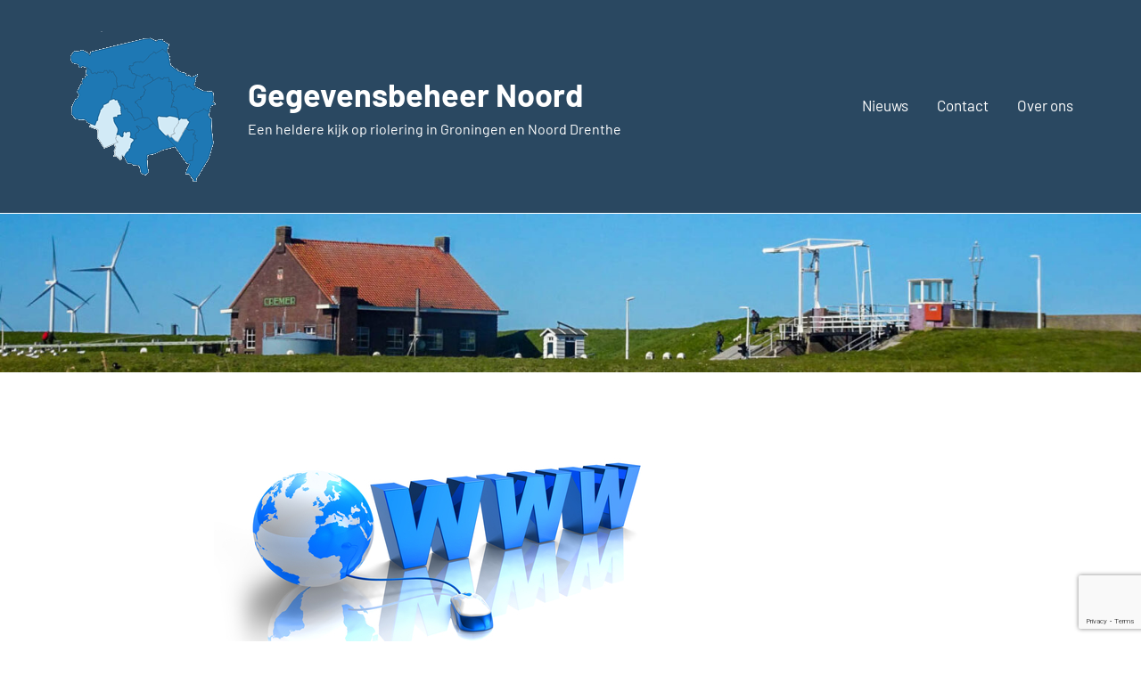

--- FILE ---
content_type: text/html; charset=utf-8
request_url: https://www.google.com/recaptcha/api2/anchor?ar=1&k=6LeNLdsfAAAAAJ-cZgD_GjX2Kgjl-g6ganCJg5PT&co=aHR0cHM6Ly9nZWdldmVuc2JlaGVlcm5vb3JkLm5sOjQ0Mw..&hl=en&v=N67nZn4AqZkNcbeMu4prBgzg&size=invisible&anchor-ms=20000&execute-ms=30000&cb=6b3nyefivtww
body_size: 48829
content:
<!DOCTYPE HTML><html dir="ltr" lang="en"><head><meta http-equiv="Content-Type" content="text/html; charset=UTF-8">
<meta http-equiv="X-UA-Compatible" content="IE=edge">
<title>reCAPTCHA</title>
<style type="text/css">
/* cyrillic-ext */
@font-face {
  font-family: 'Roboto';
  font-style: normal;
  font-weight: 400;
  font-stretch: 100%;
  src: url(//fonts.gstatic.com/s/roboto/v48/KFO7CnqEu92Fr1ME7kSn66aGLdTylUAMa3GUBHMdazTgWw.woff2) format('woff2');
  unicode-range: U+0460-052F, U+1C80-1C8A, U+20B4, U+2DE0-2DFF, U+A640-A69F, U+FE2E-FE2F;
}
/* cyrillic */
@font-face {
  font-family: 'Roboto';
  font-style: normal;
  font-weight: 400;
  font-stretch: 100%;
  src: url(//fonts.gstatic.com/s/roboto/v48/KFO7CnqEu92Fr1ME7kSn66aGLdTylUAMa3iUBHMdazTgWw.woff2) format('woff2');
  unicode-range: U+0301, U+0400-045F, U+0490-0491, U+04B0-04B1, U+2116;
}
/* greek-ext */
@font-face {
  font-family: 'Roboto';
  font-style: normal;
  font-weight: 400;
  font-stretch: 100%;
  src: url(//fonts.gstatic.com/s/roboto/v48/KFO7CnqEu92Fr1ME7kSn66aGLdTylUAMa3CUBHMdazTgWw.woff2) format('woff2');
  unicode-range: U+1F00-1FFF;
}
/* greek */
@font-face {
  font-family: 'Roboto';
  font-style: normal;
  font-weight: 400;
  font-stretch: 100%;
  src: url(//fonts.gstatic.com/s/roboto/v48/KFO7CnqEu92Fr1ME7kSn66aGLdTylUAMa3-UBHMdazTgWw.woff2) format('woff2');
  unicode-range: U+0370-0377, U+037A-037F, U+0384-038A, U+038C, U+038E-03A1, U+03A3-03FF;
}
/* math */
@font-face {
  font-family: 'Roboto';
  font-style: normal;
  font-weight: 400;
  font-stretch: 100%;
  src: url(//fonts.gstatic.com/s/roboto/v48/KFO7CnqEu92Fr1ME7kSn66aGLdTylUAMawCUBHMdazTgWw.woff2) format('woff2');
  unicode-range: U+0302-0303, U+0305, U+0307-0308, U+0310, U+0312, U+0315, U+031A, U+0326-0327, U+032C, U+032F-0330, U+0332-0333, U+0338, U+033A, U+0346, U+034D, U+0391-03A1, U+03A3-03A9, U+03B1-03C9, U+03D1, U+03D5-03D6, U+03F0-03F1, U+03F4-03F5, U+2016-2017, U+2034-2038, U+203C, U+2040, U+2043, U+2047, U+2050, U+2057, U+205F, U+2070-2071, U+2074-208E, U+2090-209C, U+20D0-20DC, U+20E1, U+20E5-20EF, U+2100-2112, U+2114-2115, U+2117-2121, U+2123-214F, U+2190, U+2192, U+2194-21AE, U+21B0-21E5, U+21F1-21F2, U+21F4-2211, U+2213-2214, U+2216-22FF, U+2308-230B, U+2310, U+2319, U+231C-2321, U+2336-237A, U+237C, U+2395, U+239B-23B7, U+23D0, U+23DC-23E1, U+2474-2475, U+25AF, U+25B3, U+25B7, U+25BD, U+25C1, U+25CA, U+25CC, U+25FB, U+266D-266F, U+27C0-27FF, U+2900-2AFF, U+2B0E-2B11, U+2B30-2B4C, U+2BFE, U+3030, U+FF5B, U+FF5D, U+1D400-1D7FF, U+1EE00-1EEFF;
}
/* symbols */
@font-face {
  font-family: 'Roboto';
  font-style: normal;
  font-weight: 400;
  font-stretch: 100%;
  src: url(//fonts.gstatic.com/s/roboto/v48/KFO7CnqEu92Fr1ME7kSn66aGLdTylUAMaxKUBHMdazTgWw.woff2) format('woff2');
  unicode-range: U+0001-000C, U+000E-001F, U+007F-009F, U+20DD-20E0, U+20E2-20E4, U+2150-218F, U+2190, U+2192, U+2194-2199, U+21AF, U+21E6-21F0, U+21F3, U+2218-2219, U+2299, U+22C4-22C6, U+2300-243F, U+2440-244A, U+2460-24FF, U+25A0-27BF, U+2800-28FF, U+2921-2922, U+2981, U+29BF, U+29EB, U+2B00-2BFF, U+4DC0-4DFF, U+FFF9-FFFB, U+10140-1018E, U+10190-1019C, U+101A0, U+101D0-101FD, U+102E0-102FB, U+10E60-10E7E, U+1D2C0-1D2D3, U+1D2E0-1D37F, U+1F000-1F0FF, U+1F100-1F1AD, U+1F1E6-1F1FF, U+1F30D-1F30F, U+1F315, U+1F31C, U+1F31E, U+1F320-1F32C, U+1F336, U+1F378, U+1F37D, U+1F382, U+1F393-1F39F, U+1F3A7-1F3A8, U+1F3AC-1F3AF, U+1F3C2, U+1F3C4-1F3C6, U+1F3CA-1F3CE, U+1F3D4-1F3E0, U+1F3ED, U+1F3F1-1F3F3, U+1F3F5-1F3F7, U+1F408, U+1F415, U+1F41F, U+1F426, U+1F43F, U+1F441-1F442, U+1F444, U+1F446-1F449, U+1F44C-1F44E, U+1F453, U+1F46A, U+1F47D, U+1F4A3, U+1F4B0, U+1F4B3, U+1F4B9, U+1F4BB, U+1F4BF, U+1F4C8-1F4CB, U+1F4D6, U+1F4DA, U+1F4DF, U+1F4E3-1F4E6, U+1F4EA-1F4ED, U+1F4F7, U+1F4F9-1F4FB, U+1F4FD-1F4FE, U+1F503, U+1F507-1F50B, U+1F50D, U+1F512-1F513, U+1F53E-1F54A, U+1F54F-1F5FA, U+1F610, U+1F650-1F67F, U+1F687, U+1F68D, U+1F691, U+1F694, U+1F698, U+1F6AD, U+1F6B2, U+1F6B9-1F6BA, U+1F6BC, U+1F6C6-1F6CF, U+1F6D3-1F6D7, U+1F6E0-1F6EA, U+1F6F0-1F6F3, U+1F6F7-1F6FC, U+1F700-1F7FF, U+1F800-1F80B, U+1F810-1F847, U+1F850-1F859, U+1F860-1F887, U+1F890-1F8AD, U+1F8B0-1F8BB, U+1F8C0-1F8C1, U+1F900-1F90B, U+1F93B, U+1F946, U+1F984, U+1F996, U+1F9E9, U+1FA00-1FA6F, U+1FA70-1FA7C, U+1FA80-1FA89, U+1FA8F-1FAC6, U+1FACE-1FADC, U+1FADF-1FAE9, U+1FAF0-1FAF8, U+1FB00-1FBFF;
}
/* vietnamese */
@font-face {
  font-family: 'Roboto';
  font-style: normal;
  font-weight: 400;
  font-stretch: 100%;
  src: url(//fonts.gstatic.com/s/roboto/v48/KFO7CnqEu92Fr1ME7kSn66aGLdTylUAMa3OUBHMdazTgWw.woff2) format('woff2');
  unicode-range: U+0102-0103, U+0110-0111, U+0128-0129, U+0168-0169, U+01A0-01A1, U+01AF-01B0, U+0300-0301, U+0303-0304, U+0308-0309, U+0323, U+0329, U+1EA0-1EF9, U+20AB;
}
/* latin-ext */
@font-face {
  font-family: 'Roboto';
  font-style: normal;
  font-weight: 400;
  font-stretch: 100%;
  src: url(//fonts.gstatic.com/s/roboto/v48/KFO7CnqEu92Fr1ME7kSn66aGLdTylUAMa3KUBHMdazTgWw.woff2) format('woff2');
  unicode-range: U+0100-02BA, U+02BD-02C5, U+02C7-02CC, U+02CE-02D7, U+02DD-02FF, U+0304, U+0308, U+0329, U+1D00-1DBF, U+1E00-1E9F, U+1EF2-1EFF, U+2020, U+20A0-20AB, U+20AD-20C0, U+2113, U+2C60-2C7F, U+A720-A7FF;
}
/* latin */
@font-face {
  font-family: 'Roboto';
  font-style: normal;
  font-weight: 400;
  font-stretch: 100%;
  src: url(//fonts.gstatic.com/s/roboto/v48/KFO7CnqEu92Fr1ME7kSn66aGLdTylUAMa3yUBHMdazQ.woff2) format('woff2');
  unicode-range: U+0000-00FF, U+0131, U+0152-0153, U+02BB-02BC, U+02C6, U+02DA, U+02DC, U+0304, U+0308, U+0329, U+2000-206F, U+20AC, U+2122, U+2191, U+2193, U+2212, U+2215, U+FEFF, U+FFFD;
}
/* cyrillic-ext */
@font-face {
  font-family: 'Roboto';
  font-style: normal;
  font-weight: 500;
  font-stretch: 100%;
  src: url(//fonts.gstatic.com/s/roboto/v48/KFO7CnqEu92Fr1ME7kSn66aGLdTylUAMa3GUBHMdazTgWw.woff2) format('woff2');
  unicode-range: U+0460-052F, U+1C80-1C8A, U+20B4, U+2DE0-2DFF, U+A640-A69F, U+FE2E-FE2F;
}
/* cyrillic */
@font-face {
  font-family: 'Roboto';
  font-style: normal;
  font-weight: 500;
  font-stretch: 100%;
  src: url(//fonts.gstatic.com/s/roboto/v48/KFO7CnqEu92Fr1ME7kSn66aGLdTylUAMa3iUBHMdazTgWw.woff2) format('woff2');
  unicode-range: U+0301, U+0400-045F, U+0490-0491, U+04B0-04B1, U+2116;
}
/* greek-ext */
@font-face {
  font-family: 'Roboto';
  font-style: normal;
  font-weight: 500;
  font-stretch: 100%;
  src: url(//fonts.gstatic.com/s/roboto/v48/KFO7CnqEu92Fr1ME7kSn66aGLdTylUAMa3CUBHMdazTgWw.woff2) format('woff2');
  unicode-range: U+1F00-1FFF;
}
/* greek */
@font-face {
  font-family: 'Roboto';
  font-style: normal;
  font-weight: 500;
  font-stretch: 100%;
  src: url(//fonts.gstatic.com/s/roboto/v48/KFO7CnqEu92Fr1ME7kSn66aGLdTylUAMa3-UBHMdazTgWw.woff2) format('woff2');
  unicode-range: U+0370-0377, U+037A-037F, U+0384-038A, U+038C, U+038E-03A1, U+03A3-03FF;
}
/* math */
@font-face {
  font-family: 'Roboto';
  font-style: normal;
  font-weight: 500;
  font-stretch: 100%;
  src: url(//fonts.gstatic.com/s/roboto/v48/KFO7CnqEu92Fr1ME7kSn66aGLdTylUAMawCUBHMdazTgWw.woff2) format('woff2');
  unicode-range: U+0302-0303, U+0305, U+0307-0308, U+0310, U+0312, U+0315, U+031A, U+0326-0327, U+032C, U+032F-0330, U+0332-0333, U+0338, U+033A, U+0346, U+034D, U+0391-03A1, U+03A3-03A9, U+03B1-03C9, U+03D1, U+03D5-03D6, U+03F0-03F1, U+03F4-03F5, U+2016-2017, U+2034-2038, U+203C, U+2040, U+2043, U+2047, U+2050, U+2057, U+205F, U+2070-2071, U+2074-208E, U+2090-209C, U+20D0-20DC, U+20E1, U+20E5-20EF, U+2100-2112, U+2114-2115, U+2117-2121, U+2123-214F, U+2190, U+2192, U+2194-21AE, U+21B0-21E5, U+21F1-21F2, U+21F4-2211, U+2213-2214, U+2216-22FF, U+2308-230B, U+2310, U+2319, U+231C-2321, U+2336-237A, U+237C, U+2395, U+239B-23B7, U+23D0, U+23DC-23E1, U+2474-2475, U+25AF, U+25B3, U+25B7, U+25BD, U+25C1, U+25CA, U+25CC, U+25FB, U+266D-266F, U+27C0-27FF, U+2900-2AFF, U+2B0E-2B11, U+2B30-2B4C, U+2BFE, U+3030, U+FF5B, U+FF5D, U+1D400-1D7FF, U+1EE00-1EEFF;
}
/* symbols */
@font-face {
  font-family: 'Roboto';
  font-style: normal;
  font-weight: 500;
  font-stretch: 100%;
  src: url(//fonts.gstatic.com/s/roboto/v48/KFO7CnqEu92Fr1ME7kSn66aGLdTylUAMaxKUBHMdazTgWw.woff2) format('woff2');
  unicode-range: U+0001-000C, U+000E-001F, U+007F-009F, U+20DD-20E0, U+20E2-20E4, U+2150-218F, U+2190, U+2192, U+2194-2199, U+21AF, U+21E6-21F0, U+21F3, U+2218-2219, U+2299, U+22C4-22C6, U+2300-243F, U+2440-244A, U+2460-24FF, U+25A0-27BF, U+2800-28FF, U+2921-2922, U+2981, U+29BF, U+29EB, U+2B00-2BFF, U+4DC0-4DFF, U+FFF9-FFFB, U+10140-1018E, U+10190-1019C, U+101A0, U+101D0-101FD, U+102E0-102FB, U+10E60-10E7E, U+1D2C0-1D2D3, U+1D2E0-1D37F, U+1F000-1F0FF, U+1F100-1F1AD, U+1F1E6-1F1FF, U+1F30D-1F30F, U+1F315, U+1F31C, U+1F31E, U+1F320-1F32C, U+1F336, U+1F378, U+1F37D, U+1F382, U+1F393-1F39F, U+1F3A7-1F3A8, U+1F3AC-1F3AF, U+1F3C2, U+1F3C4-1F3C6, U+1F3CA-1F3CE, U+1F3D4-1F3E0, U+1F3ED, U+1F3F1-1F3F3, U+1F3F5-1F3F7, U+1F408, U+1F415, U+1F41F, U+1F426, U+1F43F, U+1F441-1F442, U+1F444, U+1F446-1F449, U+1F44C-1F44E, U+1F453, U+1F46A, U+1F47D, U+1F4A3, U+1F4B0, U+1F4B3, U+1F4B9, U+1F4BB, U+1F4BF, U+1F4C8-1F4CB, U+1F4D6, U+1F4DA, U+1F4DF, U+1F4E3-1F4E6, U+1F4EA-1F4ED, U+1F4F7, U+1F4F9-1F4FB, U+1F4FD-1F4FE, U+1F503, U+1F507-1F50B, U+1F50D, U+1F512-1F513, U+1F53E-1F54A, U+1F54F-1F5FA, U+1F610, U+1F650-1F67F, U+1F687, U+1F68D, U+1F691, U+1F694, U+1F698, U+1F6AD, U+1F6B2, U+1F6B9-1F6BA, U+1F6BC, U+1F6C6-1F6CF, U+1F6D3-1F6D7, U+1F6E0-1F6EA, U+1F6F0-1F6F3, U+1F6F7-1F6FC, U+1F700-1F7FF, U+1F800-1F80B, U+1F810-1F847, U+1F850-1F859, U+1F860-1F887, U+1F890-1F8AD, U+1F8B0-1F8BB, U+1F8C0-1F8C1, U+1F900-1F90B, U+1F93B, U+1F946, U+1F984, U+1F996, U+1F9E9, U+1FA00-1FA6F, U+1FA70-1FA7C, U+1FA80-1FA89, U+1FA8F-1FAC6, U+1FACE-1FADC, U+1FADF-1FAE9, U+1FAF0-1FAF8, U+1FB00-1FBFF;
}
/* vietnamese */
@font-face {
  font-family: 'Roboto';
  font-style: normal;
  font-weight: 500;
  font-stretch: 100%;
  src: url(//fonts.gstatic.com/s/roboto/v48/KFO7CnqEu92Fr1ME7kSn66aGLdTylUAMa3OUBHMdazTgWw.woff2) format('woff2');
  unicode-range: U+0102-0103, U+0110-0111, U+0128-0129, U+0168-0169, U+01A0-01A1, U+01AF-01B0, U+0300-0301, U+0303-0304, U+0308-0309, U+0323, U+0329, U+1EA0-1EF9, U+20AB;
}
/* latin-ext */
@font-face {
  font-family: 'Roboto';
  font-style: normal;
  font-weight: 500;
  font-stretch: 100%;
  src: url(//fonts.gstatic.com/s/roboto/v48/KFO7CnqEu92Fr1ME7kSn66aGLdTylUAMa3KUBHMdazTgWw.woff2) format('woff2');
  unicode-range: U+0100-02BA, U+02BD-02C5, U+02C7-02CC, U+02CE-02D7, U+02DD-02FF, U+0304, U+0308, U+0329, U+1D00-1DBF, U+1E00-1E9F, U+1EF2-1EFF, U+2020, U+20A0-20AB, U+20AD-20C0, U+2113, U+2C60-2C7F, U+A720-A7FF;
}
/* latin */
@font-face {
  font-family: 'Roboto';
  font-style: normal;
  font-weight: 500;
  font-stretch: 100%;
  src: url(//fonts.gstatic.com/s/roboto/v48/KFO7CnqEu92Fr1ME7kSn66aGLdTylUAMa3yUBHMdazQ.woff2) format('woff2');
  unicode-range: U+0000-00FF, U+0131, U+0152-0153, U+02BB-02BC, U+02C6, U+02DA, U+02DC, U+0304, U+0308, U+0329, U+2000-206F, U+20AC, U+2122, U+2191, U+2193, U+2212, U+2215, U+FEFF, U+FFFD;
}
/* cyrillic-ext */
@font-face {
  font-family: 'Roboto';
  font-style: normal;
  font-weight: 900;
  font-stretch: 100%;
  src: url(//fonts.gstatic.com/s/roboto/v48/KFO7CnqEu92Fr1ME7kSn66aGLdTylUAMa3GUBHMdazTgWw.woff2) format('woff2');
  unicode-range: U+0460-052F, U+1C80-1C8A, U+20B4, U+2DE0-2DFF, U+A640-A69F, U+FE2E-FE2F;
}
/* cyrillic */
@font-face {
  font-family: 'Roboto';
  font-style: normal;
  font-weight: 900;
  font-stretch: 100%;
  src: url(//fonts.gstatic.com/s/roboto/v48/KFO7CnqEu92Fr1ME7kSn66aGLdTylUAMa3iUBHMdazTgWw.woff2) format('woff2');
  unicode-range: U+0301, U+0400-045F, U+0490-0491, U+04B0-04B1, U+2116;
}
/* greek-ext */
@font-face {
  font-family: 'Roboto';
  font-style: normal;
  font-weight: 900;
  font-stretch: 100%;
  src: url(//fonts.gstatic.com/s/roboto/v48/KFO7CnqEu92Fr1ME7kSn66aGLdTylUAMa3CUBHMdazTgWw.woff2) format('woff2');
  unicode-range: U+1F00-1FFF;
}
/* greek */
@font-face {
  font-family: 'Roboto';
  font-style: normal;
  font-weight: 900;
  font-stretch: 100%;
  src: url(//fonts.gstatic.com/s/roboto/v48/KFO7CnqEu92Fr1ME7kSn66aGLdTylUAMa3-UBHMdazTgWw.woff2) format('woff2');
  unicode-range: U+0370-0377, U+037A-037F, U+0384-038A, U+038C, U+038E-03A1, U+03A3-03FF;
}
/* math */
@font-face {
  font-family: 'Roboto';
  font-style: normal;
  font-weight: 900;
  font-stretch: 100%;
  src: url(//fonts.gstatic.com/s/roboto/v48/KFO7CnqEu92Fr1ME7kSn66aGLdTylUAMawCUBHMdazTgWw.woff2) format('woff2');
  unicode-range: U+0302-0303, U+0305, U+0307-0308, U+0310, U+0312, U+0315, U+031A, U+0326-0327, U+032C, U+032F-0330, U+0332-0333, U+0338, U+033A, U+0346, U+034D, U+0391-03A1, U+03A3-03A9, U+03B1-03C9, U+03D1, U+03D5-03D6, U+03F0-03F1, U+03F4-03F5, U+2016-2017, U+2034-2038, U+203C, U+2040, U+2043, U+2047, U+2050, U+2057, U+205F, U+2070-2071, U+2074-208E, U+2090-209C, U+20D0-20DC, U+20E1, U+20E5-20EF, U+2100-2112, U+2114-2115, U+2117-2121, U+2123-214F, U+2190, U+2192, U+2194-21AE, U+21B0-21E5, U+21F1-21F2, U+21F4-2211, U+2213-2214, U+2216-22FF, U+2308-230B, U+2310, U+2319, U+231C-2321, U+2336-237A, U+237C, U+2395, U+239B-23B7, U+23D0, U+23DC-23E1, U+2474-2475, U+25AF, U+25B3, U+25B7, U+25BD, U+25C1, U+25CA, U+25CC, U+25FB, U+266D-266F, U+27C0-27FF, U+2900-2AFF, U+2B0E-2B11, U+2B30-2B4C, U+2BFE, U+3030, U+FF5B, U+FF5D, U+1D400-1D7FF, U+1EE00-1EEFF;
}
/* symbols */
@font-face {
  font-family: 'Roboto';
  font-style: normal;
  font-weight: 900;
  font-stretch: 100%;
  src: url(//fonts.gstatic.com/s/roboto/v48/KFO7CnqEu92Fr1ME7kSn66aGLdTylUAMaxKUBHMdazTgWw.woff2) format('woff2');
  unicode-range: U+0001-000C, U+000E-001F, U+007F-009F, U+20DD-20E0, U+20E2-20E4, U+2150-218F, U+2190, U+2192, U+2194-2199, U+21AF, U+21E6-21F0, U+21F3, U+2218-2219, U+2299, U+22C4-22C6, U+2300-243F, U+2440-244A, U+2460-24FF, U+25A0-27BF, U+2800-28FF, U+2921-2922, U+2981, U+29BF, U+29EB, U+2B00-2BFF, U+4DC0-4DFF, U+FFF9-FFFB, U+10140-1018E, U+10190-1019C, U+101A0, U+101D0-101FD, U+102E0-102FB, U+10E60-10E7E, U+1D2C0-1D2D3, U+1D2E0-1D37F, U+1F000-1F0FF, U+1F100-1F1AD, U+1F1E6-1F1FF, U+1F30D-1F30F, U+1F315, U+1F31C, U+1F31E, U+1F320-1F32C, U+1F336, U+1F378, U+1F37D, U+1F382, U+1F393-1F39F, U+1F3A7-1F3A8, U+1F3AC-1F3AF, U+1F3C2, U+1F3C4-1F3C6, U+1F3CA-1F3CE, U+1F3D4-1F3E0, U+1F3ED, U+1F3F1-1F3F3, U+1F3F5-1F3F7, U+1F408, U+1F415, U+1F41F, U+1F426, U+1F43F, U+1F441-1F442, U+1F444, U+1F446-1F449, U+1F44C-1F44E, U+1F453, U+1F46A, U+1F47D, U+1F4A3, U+1F4B0, U+1F4B3, U+1F4B9, U+1F4BB, U+1F4BF, U+1F4C8-1F4CB, U+1F4D6, U+1F4DA, U+1F4DF, U+1F4E3-1F4E6, U+1F4EA-1F4ED, U+1F4F7, U+1F4F9-1F4FB, U+1F4FD-1F4FE, U+1F503, U+1F507-1F50B, U+1F50D, U+1F512-1F513, U+1F53E-1F54A, U+1F54F-1F5FA, U+1F610, U+1F650-1F67F, U+1F687, U+1F68D, U+1F691, U+1F694, U+1F698, U+1F6AD, U+1F6B2, U+1F6B9-1F6BA, U+1F6BC, U+1F6C6-1F6CF, U+1F6D3-1F6D7, U+1F6E0-1F6EA, U+1F6F0-1F6F3, U+1F6F7-1F6FC, U+1F700-1F7FF, U+1F800-1F80B, U+1F810-1F847, U+1F850-1F859, U+1F860-1F887, U+1F890-1F8AD, U+1F8B0-1F8BB, U+1F8C0-1F8C1, U+1F900-1F90B, U+1F93B, U+1F946, U+1F984, U+1F996, U+1F9E9, U+1FA00-1FA6F, U+1FA70-1FA7C, U+1FA80-1FA89, U+1FA8F-1FAC6, U+1FACE-1FADC, U+1FADF-1FAE9, U+1FAF0-1FAF8, U+1FB00-1FBFF;
}
/* vietnamese */
@font-face {
  font-family: 'Roboto';
  font-style: normal;
  font-weight: 900;
  font-stretch: 100%;
  src: url(//fonts.gstatic.com/s/roboto/v48/KFO7CnqEu92Fr1ME7kSn66aGLdTylUAMa3OUBHMdazTgWw.woff2) format('woff2');
  unicode-range: U+0102-0103, U+0110-0111, U+0128-0129, U+0168-0169, U+01A0-01A1, U+01AF-01B0, U+0300-0301, U+0303-0304, U+0308-0309, U+0323, U+0329, U+1EA0-1EF9, U+20AB;
}
/* latin-ext */
@font-face {
  font-family: 'Roboto';
  font-style: normal;
  font-weight: 900;
  font-stretch: 100%;
  src: url(//fonts.gstatic.com/s/roboto/v48/KFO7CnqEu92Fr1ME7kSn66aGLdTylUAMa3KUBHMdazTgWw.woff2) format('woff2');
  unicode-range: U+0100-02BA, U+02BD-02C5, U+02C7-02CC, U+02CE-02D7, U+02DD-02FF, U+0304, U+0308, U+0329, U+1D00-1DBF, U+1E00-1E9F, U+1EF2-1EFF, U+2020, U+20A0-20AB, U+20AD-20C0, U+2113, U+2C60-2C7F, U+A720-A7FF;
}
/* latin */
@font-face {
  font-family: 'Roboto';
  font-style: normal;
  font-weight: 900;
  font-stretch: 100%;
  src: url(//fonts.gstatic.com/s/roboto/v48/KFO7CnqEu92Fr1ME7kSn66aGLdTylUAMa3yUBHMdazQ.woff2) format('woff2');
  unicode-range: U+0000-00FF, U+0131, U+0152-0153, U+02BB-02BC, U+02C6, U+02DA, U+02DC, U+0304, U+0308, U+0329, U+2000-206F, U+20AC, U+2122, U+2191, U+2193, U+2212, U+2215, U+FEFF, U+FFFD;
}

</style>
<link rel="stylesheet" type="text/css" href="https://www.gstatic.com/recaptcha/releases/N67nZn4AqZkNcbeMu4prBgzg/styles__ltr.css">
<script nonce="5Rg-ffuZOG56ESX5Yc27Hw" type="text/javascript">window['__recaptcha_api'] = 'https://www.google.com/recaptcha/api2/';</script>
<script type="text/javascript" src="https://www.gstatic.com/recaptcha/releases/N67nZn4AqZkNcbeMu4prBgzg/recaptcha__en.js" nonce="5Rg-ffuZOG56ESX5Yc27Hw">
      
    </script></head>
<body><div id="rc-anchor-alert" class="rc-anchor-alert"></div>
<input type="hidden" id="recaptcha-token" value="[base64]">
<script type="text/javascript" nonce="5Rg-ffuZOG56ESX5Yc27Hw">
      recaptcha.anchor.Main.init("[\x22ainput\x22,[\x22bgdata\x22,\x22\x22,\[base64]/[base64]/[base64]/[base64]/[base64]/[base64]/YihPLDAsW0wsMzZdKTooTy5YLnB1c2goTy5aLnNsaWNlKCkpLE8uWls3Nl09dm9pZCAwLFUoNzYsTyxxKSl9LGM9ZnVuY3Rpb24oTyxxKXtxLlk9KChxLlk/[base64]/[base64]/Wi52KCk6Wi5OLHItWi5OKSxJPj4xNCk+MCxaKS5oJiYoWi5oXj0oWi5sKzE+PjIpKihJPDwyKSksWikubCsxPj4yIT0wfHxaLnUseCl8fHUpWi5pPTAsWi5OPXI7aWYoIXUpcmV0dXJuIGZhbHNlO2lmKFouRz5aLkgmJihaLkg9Wi5HKSxyLVouRjxaLkctKE8/MjU1OnE/NToyKSlyZXR1cm4gZmFsc2U7cmV0dXJuIShaLlU9KCgoTz1sKHE/[base64]/[base64]/[base64]/[base64]/[base64]\\u003d\x22,\[base64]\\u003d\x22,\x22wrXCt8KLfsOzccOUw5zCvMKlHsOFG8K+w7YewocEwp7CiMKaw44hwp5pw47DhcKTE8KBWcKRZTbDlMKdw6IFFFXClMOkAH3DqRLDtWLCgXIRfwzCkxTDjUpTOkZXc8OcZMOgw5xoN1rCnxtMN8KsbjZrwo8Hw6bDkcKMMsKwwr/ChsKfw7NPw7ZaNcKiOX/DvcOIZcOnw5TDvD3ClcO1wrYGGsO/MQ7CksOhBExgHcOSw47CmQzDsMOaBE4FwqPDumbCkcOswrzDq8O5fxbDh8KgwoTCvHvCmWYcw6rDjcKDwroyw6s+wqzCrsKvwoLDrVfDpcKTwpnDn0tRwqhpw5gRw5nDusKjUMKBw58VMsOMX8KXaA/CjMK1wroTw7fCsQfCmDoaSAzCnhMbwoLDgCw7dyfCkATCp8ODf8Krwo8aUQzDh8KnD2g5w6DCn8Oew4TCtMKfRMOwwpF9NlvCucOwRGMyw4jCrl7ChcKfw6LDvWzDq2/Cg8KhbF1yO8Ksw6weBnTDmcK6wr4uIGDCvsK+QsKQDiYyDsK/SzwnGsKpa8KYN1scc8Kew4fDssKBGsKsaxALw5vDpyQFw7/CmTLDk8KSw44oAX3CisKzT8K8BMOUZMK2LzRBw6Icw5XCuy/DvMOcHk/CusKwwoDDq8KaNcKuMV4gGsKQw4LDpggeQ1ADwojDnMO6NcOoGEV1I8OYwpjDksKyw4Fcw5zDk8KRNyPDulZmcxwzZMOAw45ZwpzDrn3DqsKWB8OXfsO3SGtVwphJTDJ2UEVvwoMlw7TDgMK+K8KOwpjDkE/Ch8O2NMOew6RZw5ENw7E4bExKTBvDsAtGYsKkwo1CdjzDssOtYk93w7NhQcO5OMO0ZycOw7MxFcOMw5bClsKidw/Cg8OJIGwzw7Y6Qy14dsK+wqLCmFpjPMOqw4zCrMKVwp7DuBXChcOow6XDlMOdW8OswoXDvsO3JMKewrvDi8Otw4ASecOVwqwZw4/CtCxIwrwSw5scwrY/[base64]/DvMOywqtzDMOFO8O0L8O6d8KjwoULw54tAcOow5Qbwo/DkFYMLsO5TMO4F8KkDAPCoMKNJwHCu8KiwoDCsVTCgmMwU8OWwr7ChSwUSBx/wobCpcOMwo4Ew4sCwr3ClRQow5/DhcO2wrYCFk3DlsKgAF1tHU/[base64]/[base64]/CpcOwwok6wr/DhMK/[base64]/CmsKZw4XDncKrRj/DsMKGwopHGRk5woMEH8O6MMKoH8KHwpUOw6vDl8OFw7piVcKjwoLDsAAgwpnDr8ORXcKSwoAqccOJS8KwHsOSQcOSw5rDqnLDnsK/KMK3WQbDsCPDl1ANwq0pw4DDvFzConDCvcK7CcOuSTfCusOjY8K2csOJEjjCtcKswrPDggFGC8OgEcK+wp7Drz7DlMKgwqLCjsKFGcKiw4nCuMKxw7zDvA0THcKqc8OVIQcSZ8OtQznDsDfDhcKfZ8KIRcK3wqvChcKvJDHCl8K/wqzCpmFFw7HCu3cxScOuWiBdw4/[base64]/CqwvCu0glAWrDscKWwrk8wq/Cr3bCq8O3wp98w65yIgTCkQ5FwqHClcKtLcKHw5lpw6VxdMOVaFgSw6bCpVjDo8Olw4wDRGIAXH3CllPCmBULwpLDrxPCr8OKaWTCq8K7eV/CpcKMJVtPw47DmMObwoHDsMOSGH89VcKZw4xYHEdcwpIHHMK5XsKSw5slVMKDIDsncsOEFsK/w7PChcO3w6gFQ8KWLjfCj8O4JQXCtcKtwqbCrzjCpcO+Lgt8JMOuw7LCtkZNw5rDqMKRRsOvw7FdD8Kpcm/Cv8K1w6bCjg/[base64]/[base64]/Dn8OtdCnCrXDDhSHCmxNJw5V0w5AfBsO1wrfDo2skMEM7w7ooIwFSwpDChHJEw7AnwoVKwrl2JsO9XWsJwrnDgmvCqMOkwrzCisOLwq1CejLDtkQxw6nCoMO7wpdxwqkAwojDpD/DhlbDn8KkWsKkwq0IYQNwdsOnecONcSBrTUtYYcKTPMOKesOow7NSJgRYwofChMO4f8ORQsK+wrLCicOgw6HDjWjCjCsvVcKnRcK9JcOXMMO1P8KCw6cAwrRwwoXDvMKyOj1mQsK3w5zCk3DDvkJaN8KrQzQACm/Dt2AEQ3zDlT/DqsOvw5fCkEVfworCvh8wQ1F+DsOSwoBmw59Fwr5+JWHDs0E5wrcdfGXCkEvDkB/Dt8Oww4PCrC9gB8O/wo/Dk8OnM3U5aHRiwqU8T8O+wqPCm2Nkw5VIWShNw5hJw4PCgCQZbC1mw41Ba8O5F8KHwpnCncKuw7RlwqfCtkrDu8Omwr8sJsK9wop3w6lmFHl7w5xVT8KDGhDDt8OYMsO6VsKpBcOwK8OpVD7CosO/RMOEw7FmDTMqw4jCk0XCo37CnMOsSWbDl0t/w7wGHMKBw40sw5lrcMO3MsOrEV0SNxQaw681w4PDtRnDjkVFw7bCm8OLdRI5S8ONwp/[base64]/[base64]/w4Afw68xw5QielHCq8KLBn/CnsO1c315wpvDvCoLJXbCpMO8wrkbwooSTBFXUcKXwr3DvD/DqMO6RMK1Q8KgPcOxT0rCgsOLwqjDvDApw7zDkcKYwprDvRJ8wrHChcK6wrhlw6Rew4nDrGoxI2DCt8OFVcOaw7YBw77DgwzCt1YQw6Qtw63CqSTDondiJ8OdNWPDpcKQOQvDmxoeEMKDwo/DrcKmU8OsGFNuwqR9BcKqwoTCucKpw6DCn8KNWxobwpbCqSxWLcKww4/ClCEcFCLDqMKnw50nwonDpgNhV8KcwpTCnBPCsGNPwpzDncOPw4PChcOhwrhrdcO9JVZPcsKYTU5YaRUiw6rCti1Bwq4Uwo1jw6PCmFsSwoDDvTY+wotZwrlTYD/[base64]/wrw1wr5RAsOEAz0aScKJPjXDhcO2JcOSw7jCnCLDuwBgXjh7wp/DuHIKR0vCu8O6YQ7DuMO4w7pTFljCohvDs8O2w5Ubw6LDiMOHYBzDtsOVw4kNfcKgwp3DhMKVaQkJbFTDpy4Vw40KfMKhBMOdw71zwog+wr/DusOhUcOuw75Ew5XCu8OnwrQYw5bCm1XDvMKTM3Nyw7LCpWwSM8KbRcOKwpvCt8Opw6vCq3DDuMKPAmsWw4XCo2TDu1/CqX7Dj8KHw4Qww5XCqsK0wrsINWtVDMOnE1EjwqHCuCxSaxgia8OqWsOVw4vDvC0Qw4HDug1iw5nDmcODwpx+wqnCt1rCnnDCr8KMFcKLNsOhw5Elwroow7HCi8O3VllsdCXCusKDw4FXw6XCohkDw6x3L8K/w6HDo8OVBcK/w7PCkMKRw6cWwottKmc8wq09AFLCuVLDmsKgJU/CrxXDng1vf8Ktwo/[base64]/DhMOAw515JmRBwpDDvsKxw7gWVh5bwqrDklfCjcKubMKYw77ChWV5wrFcw5Ubwr7CksK8w7xddEjDjTPDqSLCkMKAUsOCwqgQw7vDvMOeJQHCp17Cg3DCtmXCvMOifMK/[base64]/DuMOOT8KEw5HCkcKgwrPDoMKYw43DqBzDiQtjw6nDhG9mQ8K6w4k2wr7DvhDCsMKWBsKWwqvDlcKlKcKFwpgzEXjDvcKBCS9vIUpTEE5pMVrDk8OaenUcw4B8wrIWGzhmwpnDj8OURk9qTsK8HUhhRisRZcKmJcONDMKVWcKLwrs6wpd/wpcRw7gkw7oXPzAZHSAkwr8Vci/DtcKRw65kwqjCpGzCqRjDnsOEwrXChTbCj8OTbcKdw7MJwojClmEdHwsjZ8KBNQQLLcOaAcOkdAPChiDDgsKvOhZ6wokLw4BUwrbDmMORS3sJXcKTw6vCnmrDmSfCkcKtwrnClVNMbykowrl9wojCpnPDoU7CsDoQwqLCv2/DslfCnA/DqsOGw4w5w4d4DCzDrMOxwpEVw4I8CcK1w4TDgcOtw7LCmDlZwoXCvsK7IsO6wp3DicOZwqZZw7zDhMKqwqIZw7bCrMKmw4Uvw4/CkTVOwrHCnMKjwrdww6JTwqgddsK3JgvDqizCsMKMwoZJw5DDsMOdexjDp8KjwrvCjQlIO8KZw4hVwpzCtcOiWcOvHxnCsTPCrETDs1EiPcKgJg3CvsKJwqF2woA+RMKAw6rCgxfDqsKlCBvCszweIMK8b8KwJHnCnTnCiXjDi1FgVMKvwpLDlWdADGp/bj5ZAWBsw5tjXjHDnVbDvsK4w5/CmG4wNl/DuSM9CE3CucOdw5kcTMKxd3spwrxRU0d/w4LCicOYw6PCuCM3woNteQwjwps8w6vChyZMwqtJP8Kbwq/[base64]/[base64]/[base64]/[base64]/Cs8KkdMKyecO0dcK9w7/CgsOMHMOmwrI7w6h+LcOIw45jw6xLPEY0w6V3wo/DqMKLwrFbwq3CvMOJwq5fw5rDrErDjMOIwqHDjGYKaMOQw7nDk1V3w4NgKsKrwqlRDcKiHnZvwq8FOcOEVDVaw58xw4YwwqsAdGFsNADCusKOYibDlk40w77ClsKKw7/DkWjDikvCv8K1w4Iiw4vDomppAcOjwq96w5jClk/DqRrDkcO1w5fCoQrCmMONwp7DuSvDr8OHwrbCtsKkwpnDtQwoe8KMw7QKw5DCksO5d13Ch8OmT3XDkATDmh8owpbDpx/Dr3bDssKQE0XDlsKYw580Z8KRGRdrNRXDrH8Owrp7JBTDhE7DhMK3w6Q1wrpkw6UjNMOCwrBAMsKEw60QeGlEw5/DssO7ecOVY31iwq9rRsKSwoMiPwlkw4bDh8Ohw55vT3vDm8OEF8OFwoPDhcKPw6bDoWHCqMK2OzfDtEjCpGnDgzpyCcKvwoLDujfCvHkAYA/DsxI0w4fDu8KMKlclw5F1wq4uwrbDjcO8w5snwpAHwoPDhsO8I8OYG8KRO8KowrbCjcOtwrkmU8OtAFNdwp/Cg8K4R2NwCVZtRWBBw77Dl3EAB1g0bD7CghXDgiXDqGwVwrHCuj0Vw4vCjQDCgsOBw7pHcA8zQsKhJl/DocKLwokuVxfCqm5yw5HDicKiBsKpOi/Duwk5w5EjwqIOBMOYI8Obw4XCk8KRwpVjBC9qd0LDpgLDomHDhcK0w4RjYMKMwpvCtVllOV3DnHvDhMK+w53DizYFw4XCs8OAGMO0LV8Ow4bCpU8hw7lHYMOAwrTCrlDCgcK6wp5dFMKYw5/DhR/[base64]/woVSLsK6RCbCl8OCOsOAf8OaZEHCv8ORwpLDjcOAekUdw6/[base64]/wolJZcOuw7rDoXozOUIQw4gfwrYYFy0bW8OBOsK+FRbDn8OOwrLDsGRJCsKtbnAswpDDvMKdOsKLUsKkwqktwpzCuC9DwrIhRH3Dmk04w4MRMWzCncOFSgEjVVzDvcK9VwbCpmbDqCByAQdMwq/[base64]/[base64]/CvsKKwp3CgMKveW4Yw6jDssKhwrEEw6E1w67DixfCu8K7w4lkw4lGw7BrwoRVNcK1CEHDp8O8wrDCp8OcEcKrw4XDi3MnScOgcVHDoVpnWsKneMOmw6F/b3JXwqkOwoTCi8O8U3zDssK/[base64]/[base64]/CmB5wwpvDs8Kiw4chUiFYE8KXeg5jwpBONcOQw5nCp8Ktw6MVwq7DgWptwpVzwrZZcEsFMMOtKlrDoynDg8Osw7sNwptDw75COFZmBcO/Dl7CtcKpRcOcC2YCaBvDniJYwpfCi3dNA8KXw7B4wr8Jw609wo1JU3pKO8OXcsO5w658wqxTw7TDi8KNTcKjwpl8dyYGYsOcwqs5NFEhejpkwqLCnMO7TMKQM8O6TTTClX3DpsOlJcOUH3tTw43DqMOuacO2wrYzE8KlfnbCtsO/w4zCgHTCui9Qw7LCiMOWw5EdUFcsEcKDID/CvjTCtn8dwrjDo8OnwovDvSvDnwBYPj1rWsKWw7ENNMOdw699woJdD8KtwrrDpMOVw44ew6HCnThPMETClcO4wp9XdcKaw6rDksKgw7PCg0gMwoxlZHElX20hw45tw4h6w5pAGsKsO8Onw4TDiVZcO8Orw7TDlcOlGnFNw4/Cn2rDtm3DkULCocKdWS5fH8KUVcKww55nw5fDmkXDjsOFwqnCi8O/w6tTTWYYLMOsdj/DjsO9AQt/wqcEwq7DrsOSw7XCksOxwqTClBFTw5TCusKCwrJdwobDjRprwr3DhcO2w5dowpFNKsK9A8KVw6TDgEQnSwB2w43DvsK7woDCmmvDlm/DqjTCtHPCpgbDoVJew6QSYz7Ct8KowpjCkMOkwrlmGRXCtcK7w5PCv2lCPMOIw6XChiV4wpNqBhYKwqI8KkLDgWI/w54dKk5fwo/[base64]/[base64]/DvcKKOMKHw6XDhsO5dmkjJcKwwoLDu2tLwqnChxvCh8OoYMO5FRLDnT7Dtz3DvsO+FCHDm1U4wqZFLXwJK8Omw61LKcKEw4XDo3bCg3nCrsKgw77Dqyt1w47DoQRyMsO+w6/DrgnDmH5qw5bClncVwo3Cp8OeS8OgZMKNw6vCrQUkKwjDpyVvwpg1IjDDmzNNwqXDk8K+P1Vowq0YwpZ8wrhJw60gDcKNacOHw7Unw75IWzXDvF8FfsK+wrLCjG1Kw4Mvw7zDi8K6P8O4GsOkKx9Vw4Eww5PCi8O8RMOEPEUpe8KSOmvDiXXDm1nCtsKwQsOSw64/[base64]/CvcOSwrzDqAPCvhgmB2LDhS4BUsKxwqfCrU3DqMOlQA7CnzV2CBB2bcKmfUPCu8OawrpuwpoIw6RPCMKCwpzDrsOJwqzDjx/[base64]/w6LCoEPCoMOfwoDDvkzCuGojw75/wrUrL8KnwrnDiVYkw5fCgkrDgMOdIMOAw7t8JcKvU3V7JMO8wrlRwq3DmUzDkMODw7bCksK7wqoVw5fDgHvDvsKhL8KGw4nCg8ONw4PCh0XCmXdHW07CsSEIw6kNw7/CvG7DvcK+w4nDqjAAO8KKw5/DisKzG8O+wqYbw57DhMOMw63DksOswqjDtsOYNxQ5WxI+w6xxBMOPAsKwWSByXz1Sw7PCn8O2wpV6wrzDnCkQwoc2wqLCuiHCogtmwoPDqVXCmcK+eHFHcTTClcKqVcKiwqsTTsKIwpbCvw/Cp8KhIsOpPj/CkRJAwq/DpznCuR5zX8K6wqHCrhrCmsKqesKMbEkgU8OGwqIyCA7CgT/Co1ppP8OcPcO+wojCpADCpsOcZBPDjzfCjG8TVcKhwprCtCjChk/CinrClWXDi2PCkzRXADfCo8KGGsOrwqXCssO/[base64]/JsKTwq7CtX8nwoIwLlfDrhjDnyPCqMO4IVcBw5/DqcO6wrPChsOEwrA4wr4fw4Qbw5xFw7AZwqHDscKRw6pCwrZJdkrCqMKowqYAwoBHw7kZOMOgDMKmw6HClMOLw54jLU/Dj8O7w7/[base64]/CvBPCucOIacOYwrXDgi9kwoENGcKUKwXCnMKTw6kae0VMw4UZw4VZccO1wpIlL2/[base64]/CnMKOwpfDs30/wq/DjsOnw4Mpwo/[base64]/NjjDrCDDun8Ow5TChDsAOMODwqEdwq1AEcKJw4zClMOOPMKdwpfDpzXCtgTCnjTDusKTLBMMwoxdZVAmwpDDsm4fMgnCt8KzDcONGXbDssKeZ8O0SMKAYXDDkBnChsOTSVsyYMO6YcKxwq3DrkfDn3gewpLDqMO6ZMOXw7/[base64]/Cjg3DhsKbYjIhw6XDpSNaw5PCs8OoHC/Do8OraMKsw4hLWsK8w6ZlDgPDiXjDqCfClmhywptEw5M/dcKuw6EQwrBeGhhbw5jCnjbDm34Aw6FkSSTCm8KKMnYJwqk0C8OVVcK/woDDtsKWYkxiwpkEw7kqFsKXw4AMfcOjw6p6QsK3wr9/fcOgwoQtKcKGKcO/WcK/SsOwKsOOFQPDp8K0w7lHw6LDoTXCjHLCvcKewqQ/QH0/BVjCm8OtwqDDmB3CiMK5asOEHikgGsKKwoBHHcOAwpcIbsOewrdkccO1GsO1w7gLDMKxKcOpwqHDg15aw40gf3vDuAnCu8KbwrPDgEpZAyrDncOmwpsuw5vDisO/[base64]/DrWPDhMODwpHDsRl8wpvCgcO0HThswqY2w4BcGAnDsAEIGcKDw6VSwoHDmEhYw4kKJMOqbMOxw6PCrMOBwrDCv30bwq1Kwr3CrsOfwrTDiErCgcOOF8Ktwp/CgS1tK0scLQjCh8KwwoBUw45Gwo07NcKfDMKnwojDqiXClgIBw55+OUTDpcKkwoVDWkRaZ8KlwroLdcOzX1R/w5AjwoQ7Kx/CnMOTw6PCjMOmHy5xw5LDqsOZwrjDjw/DumrDhG3ClcODw5RWw4Aaw6/CuzTChikJwpMCNSbDrMKfYAbCusKhbwTCtcOVDcKWaUPCrcKLw6fCiwoJA8KhwpXCqQ0xwoRdwq7DhB8jw4MzTH55fcO/[base64]/CkMOww49Vw49zwptbwopIQDbCiiXDkMO7fsKXBsOubS53w4TCuF0Qwp7CiDDCvcOyacOAQR/CgsOxwp7DlsKqw7pRw4nCqsOqwp/CsVRDwpp4EVLDqMKNw6zCk8Ktbk0oAT4QwpUpY8KXwoV9fMOLwqjDocOUwoTDqsKVw4pHwq3DsMOew45PwrkDwpXClQlXd8KmY0lawrXDrsOUw61vw4RZw5rDmj8THcKaFcOcFkQNUFRSIC4MQVvDsinDn1bCicKywpUXwo7DiMO5VkYNUwYAwo83A8K+wo/[base64]/[base64]/ChXnCpMKzVwpxZgXChD/CiMOQKsK7TVfCpcKiCVwlQcOSVFjCssK/FcOaw7IeYmMEw57DnsKJwr/DmisbwoHDpMK7PcKmYcOGfyLCvE9rRGDDrkzCqiPDtBAQwpdBJcKQw4RgNcKTa8OyCMKjwrxoORvDgcK2w7YPNMO/wopvwpPCnDIuw5/DjRgbdzllUgrCpcKqwrZOw6PDi8O7w4RTw7/CtVQrw5EuXMKDYMKtbcKswrbDj8KdFiTDlkwtwo1swrxNwoZDw597HsKcw5zChClxGMOpQz/[base64]/Dj8K9JHnDr07Dsz7DijIvUMO7GsKDAMO1w5F5wq4wwrzDgcOLwqnClBzCssOCwos/w5bDgEbDuVJACBsuOGbCmMKfwqwbHMObw4JNw7cBwpkFaMOmw5LCnMOoZmx1PsOXwrlfw5fChjVCMcOyV2HCncOibMKtf8Oewo5Bw5ZKasObJ8KcK8Ogw6nDs8KCw4HCqMOrIRLCrMOgwpwuw5jDlGZcwqZ6wr7Dox4ww4rCjExCwq/DuMK7NhMHOMKtw6dvMw7DnHjDg8Khwp0OwozDqHfDmsOLwoASeAUqwooFw6XCjcKaXcKowozDocK8w6gJw7nCg8OZwpcLKMKmwpoYw4zClF0wEwYBw5bDk2R4w53CjMK9DcO0wpBHKcOicsO9wrE+wr3DpMOHwr/[base64]/w7hTw5Y2I19URGgFwpbCpmpDBsOKwq7CvsKgWiXDs8OxUEYyw75BB8O/wqXDosOxw49WB0UxwoBge8KoKAjDgsKHwq4ow5DDk8KxBsK7D8K/TcO5KMKOw5HDv8OTwqHDhBPCgMOIcsOKwrYQD3HDoRnDkcO8w6nDvMKmw53Ckm3CisOwwqQwU8KGfsORfXUXw61ww7E3RHIdJsOUVTnDlj/[base64]/PkDDtcKzw5hKEcKuwrLDgUoZH8OSwrPDvMOlw4PDulAQdMOME8KawoUjJAo/w44Bw6rDoMKCwqEoDyLChwHDi8KMw5B5wppGwqfCoAZ8GsO/[base64]/W8K2wod4w4/ClcOIZ8O9w5rDrcKNDFnDoiPDh8KVw4DCkcKydnNQHsOPfsOHwqMkwrYDCkQhCTVuwpfCmlXCocKCcAHDj2XChUw3QXTDuzYCJMKcYMO7J2PCtlPDpcKmwqRzwr4MBwHCv8Kyw5U+P3vCoS/DvXpiGMONw7DDsy9sw6PCr8OPPHkXw4vCrcO4S0rCg2wJw7FjdcKVQcKSw4fDmmXDncKHwojCg8KhwpJccMOqwpDClhsUw63DisOVVnHCk1IXWj/[base64]/Dv8KIehVrKsKHd8OjExHCpMOewpM5IsKnKG0Ew57Du8KvbcO7woDDhFvCjxl1GTYeI2PCkMKiw5TCgk0kP8O5E8OIwrPCscOJEcKrw74ZfcKSwrEzwpIWwpXDucKjV8KdwrHCncOsDsO/w5/CmsOwwoLDkhDDvXZFw6BCGsKPwoLCh8KIY8K9w7fDnMO9Ihclw6/DqsKPGsKnY8KTwq0NTcK6EcKQw5YfRcK4XRhzwrPCpsO8Mh9cDMKvworDlVJ+UCrCosO3B8ORBlsQWyzDrcKKHhpiVh4pDsKmAwDDqMOUD8OCIsKBwpbCvsOsTWzCokhkw5LDpMOdwrbDkMORGhPCqm3DncOrw4c/aQTCksOpw5XCg8KaIsKDw5gjJHXCoHtsCBXDgcOxIB3DoAXDjSVcwqddUDzCqnZ2w4DDuiUHwobCp8O1w7jCpBTDnMKPw6oAwrDCicOjwogTwpZWw5TDuBfCnMOLGWsScsKkDgxfNMOzwpvCtMO0w5nCgsKSw63CrMK9d07DkcOewq/[base64]/[base64]/DkcO4wp3CkBQuWMOBw7rCiSUJDWHDpgjDk3YlwpFhEcKew5bCnsKkBj5WwpbCkCjCgjNRwpQsw4DDqT1MQRkawpzDgMK3JMKZHznCjlzDvcKnwpnDlHtEScKmWnHDjFrCmsO9wr48WBrCm8KiRyIuEAzDmsOgwoJIw43DicK/w7XCssO2w73CiS3CgWIOAGR7wq7CpsOxEwLDgMO1wqtSwpjDisKaw5DCgsOww5bDp8OnwrTClsKiF8ORXsK2wpzCh0knw5vCsBAaRMO+GQVhM8O5w6RRwpd5w7/DjMOOL25gwrJoRsOEwrB6w5TChXDCpVLCg2IYwqXCoFQnw4dcaHnDqHvCpsO7AcOZHCgFX8OMR8OLMRXCt0vCp8KSYy3DvcOfw7jCvCMVfMONZcOyw553VsOTw7/Chjgdw6PCoMOhEDPDqRLCk8KBw6HDgBvDlGF9VsKYHDjDiVbCmMO/w7cnbcKrQxoyR8KKw6HCt3LDv8K6JMKDw6rCt8Kvw5sjQBvCtUXDmQ4jw6FHwpbDqMKuw6/ClcKUw4/[base64]/CvcO/JMOow7DCosOKfxIrwo8iw6UWbcO3WlNPwrwLwrvCs8OEIw52EcOlwovChcO/[base64]/DqMKsPAYGwrlnZcO4bMOiOmXDvyrCuMOyPcKHTcKsccKQTiJuw6Jxw59+w5N5eMOTw5nCt1/DhMO9w4bCiMKaw5rDiMKYw6HCqsOmwqzDoxt8DVBYL8O9wogcQyvCiz7DnXHDgMK5AcK4wrwlfMKyFMKQUsKUXVZiKsOaIkF1FzDDgSvDthZ1MMOHw4zDm8O3w6VLPC/DhkRiwobDoj/CoUZ7w7HDkMKnAhrDhhDCpcOsB3zDsyvCsMOhK8KLRMKtw7bDh8KdwpcVw4HCqMOWeSvCtjzDnmzCk05+w5TDm1cuf3ISJ8KRXMKowp/[base64]/Cq8KSw73CugppwrBNw7fCpsKMw6PClGLCiy4nwq3CgcKfw50BwrjDqjMJwqbCuFJFfMOBEsOsw4VAw7dqw7bCkMO8GSF+wrZRw5XCgUzDh3PDhUTDmkQEwph4cMKyB2TDpDQNfGYwGsOXwoXCugE2w5rDpMOpwo/Cl3kJZgYww6bCsV3CgEQ/[base64]/Cp8KaZk9rwpbClwU/H8KhJAI/BUhAMcOSwrTDh8KIZMKewrbDgwDCmSfCrjQlw5bCsiLDoDTDpsOXXVMlwq/Dvj/[base64]/CqizCuAfCk24TScKNVi0ww5LCmhprdsO7wrjCqWPDsicUwox1wqVgV0PCtwrDgWzDuRXDt1rDixnCgMKuwo9Xw4JGw4DCkE1qwrpFwpnClXHCucK/w6zDhcOjSsOqwqNvJh9tw7DCt8O2w4crw7zCtcKXAwzDgBbCqWrCh8OmdcOhw7Ryw6p0wrZ3w6Unw4YXw57Dk8Kzc8O2wr3DpsK6DcKWTMK+F8K2FsO8w5LCoysVw6wew4YmwqfDrn7DugfCtRDDmS3Dsh7ChxIsZkVLwrTChBXDuMKPNTQWDAzCssK/TjLDgwPDtijCocKLw4DDvMKxBEXDhkw/wqkwwqVUwpZEw78UHMKxUVxyDA/[base64]/Ck8O8w7BfwpjDucKRwrwNwpvDrVDCvm8BwoJpw5Vaw6rCkHRbS8KNw4rDtMOwHXsDWcKWw4h6w57Cn3g5wrTDg8K0wrjCnMKGwp/CpcK2HsK2wqxdw4QwwqNcwq/DujUaw6zCsDnDtETDvigKWMOmwosew64vDcKfwpXDoMKLDBHChCNzQQLDrsKGFcKbwqXCijnCsztJfcO+wqs+w7hYMHcJwonDqMKAQsOZcsKzw5JZwpPCvT3Di8KuOi/DogLCsMOOw7huOWbDpE1bw7gqw6o2F0nDrcOww6tALXfCu8O7TSjDvl0XwqHDnmbCqVfDlCQowrzDoBbDoRlfCWdqw7/CtyDCgsKweAx1NMKVAl3ChcO6w4zDrSrCrcK0XmV7w7xTwoV3UizDoAHDiMORw4gHwrbCklXDvDt+wrHDs19ACEgcwoEzwr7DtcOswq0Gw6ZefcO8fnoCASADW0nDrcO3wqRAwqcTw4/DssKxG8KRd8KdIGTCum/DrMOHRAIkNlRQw7pfNm7DiMKKbMK/wqvCunPCuMOfwqrCkcKHwpbDqQLCvsKkAELCmcOawq/Cv8KVw5zDnMOfZCHCkXbDusOqw4rCocOcG8K3w4HDu1gNORAfRcKsbRBnC8O3RMOHUXUowofCh8OXMcKXQ0oWwqTDsnURwqtNDMKTwpTChX5yw7s8XsOyw4jCmcKYwo/[base64]/DmcOuwrMXYsKZcMKDw685EsKSDsK+w7jCs3nCp8OLw4YTO8OTUT8fDsOLw53DpMK8wo/[base64]/FEHChgfDiMKjw7LDmsOQw6TCgsKzc8K5wrrCpT/DmyHCmGciw7LCssKTZMOhUsKgP2tew6AvwrN5RjPDrwd+w6vCijHCkWV2wpzDoTnDnEcew4LDmH8Mw5hNw6/Dr0vCsGcBwoXCsDkwHHIueUzDr2IuUMK0C3vCgsOjS8OUwod+FMKTwrzCj8OQw4jCty7CnzIGGSAICUElw4DDgzdfWzLCoSsGwoTCvcKhw5tMC8K8wpzDvEI+GcOsPTPDllXDglgVwrfCicK9FTYbw4XDlRHDoMOLbMKzw7hKw6YRwoxeWcOBLcO/w5zCrcONPBZbw67CmcKXw7IaWsO0w4XCrl7CtcOmw6tPw4fCucKXw7DCs8Kcw57Cg8KXw5FPwovDlMOEb2Y6csK5wqTClMOIw5AjABcLw79AWEvCnhTDhMOdwovCpcKXWMO4VCvDsSg0wrYWwrd7wpnCvWfDs8O/[base64]/w6U2w5Aewo09cMKYfDIrNlTDokrCrCgbYQwBBxLDgcK8w7sPw67DsMKTw7BawpPDqcKfCFklwqTDpTvCu3pFcMOWdMKYwrHCrMK2woDCiMKnXUjDjsOQYVfDgmIAQzgzwq99woBnw6LChcO/[base64]/woMWwozDpMOvYMKaJ8OhwpN2w6/DsMKaYcK3YcO0R8KiEm4hwp/[base64]/LTnDtiIAL8KVw43CtcKdHn3DhkPDvMO0wq7CgsKZf8KDw67Cii7Cp8KDw403wp4mORbDgi0xwq5+wrNiPF8gw6HCp8O2DMOYT3zDomMVw5rDlcKQw5TDmnlmw5/CisKmXMKyL0lFQAnDqmYMfsK3wrDDkFQUGBdhRyHCsU3CsjQWwrBYE1nCvnzDi0NaNsOAw6PCmz/DnsKaHFZEw7Y9e3JFw6fDpcORw646woUYw71dw77DvBQXfU7DlxY4VcOXRMK7woHDjGDChnDCk3kEUMKVwotPJAXDi8OUw43CjwXCh8Oww67Dh3dwAT3DnhPDn8Knw6F7w7TCrm1FwqHDuFULw63DqWwqFsK0RMKBIMK0wp53w7bDo8ONEH/DkQvDtQ3ClU/[base64]/w6Qsw6liw7ZWwrXDgMOPwoHDnV90acKxBcKRwp5EwoDCt8Okw6FFWjl6w63DplwtNQrCmDoPHsKcw71hwp/CgTRuwqHDoiPCj8O5wrzDmcOlw6vDoMK7woBCYsKfAS7Ds8KQAMK5Y8Oewq8lw4jDuFohwq7DqVtqw57CjlFRekrDuGLCssOLwoDDmsOzw4dmOjAUw4XCpsK5aMK/w5ZbwoHCnMOGw5XDisKFG8OWw6HDjUcNwpMoRg8zw4YNR8OycQVLw6EXwr3CrUMRw5DCgcKGPwImHSvDiyrDk8Oxw5jClMKLwpIUB0ZgwqXDkhzCqcKxd2RywoPCtcKpw5slKx40w7nDgX7CqcKMwpZrYsK+XsKKwq7CvinDgsOjwoUDwrV7LMKrw6VPZsK/w6DCnMKrwqfCpULDncK8woRBwqxQwppCesOCw4lnwrLCkyxnAk7DjsOvw5knaDQfw5/DuzfCm8K8w4Ehw7/[base64]/w6Mnwr09YTxjKBUFw6PDggcMMMKIwq5gwpZmwrPCncK1w5bCrVA6wpMNwqkcbkxWwpZ8woYEwoDDuRAdw5nCpsOjwr9cRsOQG8OKwrELwpfCohPDqMOaw5LDo8K/wqglccOnwqIpYcOBwrTDsMKRwphfSsKHwrdWwonCmnDCl8Khwr4SOcKIXSV8wqfDmMO9GcK5MQQ2cMOJw6pJUcKjYcKXw4MSLzA0J8OiAMK5w4F8GsOVUcOsw7x4woHDmlDDmMOiw5XCk1TDpcO2E2nCocK/DsKEQMOkw4jDrwlresKZwoLChsKyHcKzw7w4w6PDjQYAw7cYaMOhwo3Ck8OwWcOsRWDDg3ITcB9jQT7CthHCicKoZVMewrnDjUdxwrjDpMKtw7XCosORWE7Co3TDsg/[base64]/CrsOmw6t6w6I4Z8OkwonDgBHCtMKrSC5TwpIxwpnCjRDDlgjCoHUvwq5QNT/[base64]/DjcKTfk7Ct8KgGsORw5RlLEfCgzJUTDnDnkxBwop8wrPCv2wqw6Q9KsO1fnEtOMKWw5RSwrloCw8SHcOww40QTcKwfMKsaMO2aH3CgcOiw7Ikw4vDkcOZwrPDjMOQU3zDgsK5N8OOdMKAAyLDnSPDrsK9w4LCs8OvwphxwqDDosKCw4rCvMOhAWNWFcK/wqNMwpLCoVl7ZELDoEMTFMO/[base64]/CtsOGwofDtDXCrEPDl1bDrSTDkcKSeMKdwpBswpplbm1bw77CiyVvw6U2GHZ+w4hlJ8KnTxLDvmYVw7wHZMK7IcKawroCw4TDnMO2fcOWPMOdAVkFw7HDjsOfflhFAsKNwq4twr3CvyDDtiPDrMKdwoxOfRcLQi42woxAw5Mnw6wUw41RM2kHPmjCojg8woM/wpZjw6LCjMOCw6rDvSzCqsK/EGDDpzfDhsKVwoNKwo4eZx/Cn8KhPAomEmBCUSbDr003w5rDpcOkZMO4acKEGnkCw4Q8wq3DisOTwrRBD8OPwppsSsO7w5Q8w6MRJD0fw6jCj8Ogwp3CqsK6WMOTw78Lw43DjsO+wqhtwqxfwq7Dp348cBTDrMKqQsKDw6ceVMO1dsK7YynCgMO6bm0wwo/[base64]\x22],null,[\x22conf\x22,null,\x226LeNLdsfAAAAAJ-cZgD_GjX2Kgjl-g6ganCJg5PT\x22,0,null,null,null,1,[21,125,63,73,95,87,41,43,42,83,102,105,109,121],[7059694,509],0,null,null,null,null,0,null,0,null,700,1,null,0,\[base64]/76lBhmnigkZhAoZnOKMAhmv8xEZ\x22,0,1,null,null,1,null,0,0,null,null,null,0],\x22https://gegevensbeheernoord.nl:443\x22,null,[3,1,1],null,null,null,1,3600,[\x22https://www.google.com/intl/en/policies/privacy/\x22,\x22https://www.google.com/intl/en/policies/terms/\x22],\x22FBsDGvntk52IM9OIbLFEcA2U3EsqJ2Vd1uJLxycpfOg\\u003d\x22,1,0,null,1,1770144485285,0,0,[90,70,173],null,[143,203,65,54,70],\x22RC-BTRFfCjUkx5doA\x22,null,null,null,null,null,\x220dAFcWeA4JNsI6ujrHWeiLVmbuHWx8_Vt1M-SIvsglznIhQQ-alHPyBQCR60diUgbpP9mQ9ha0fuhEPbrXNZxh4DjYvfE-5Eu1cQ\x22,1770227285122]");
    </script></body></html>